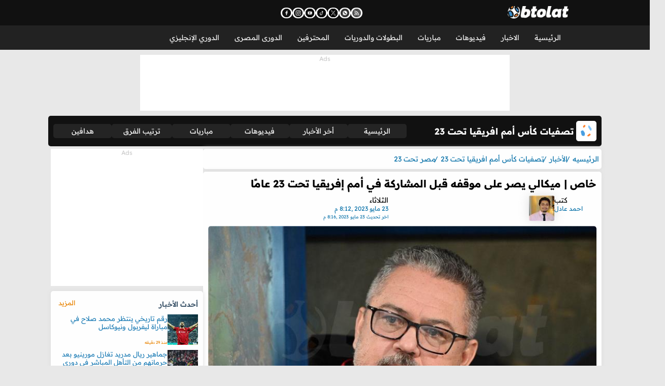

--- FILE ---
content_type: text/html; charset=utf-8
request_url: https://www.btolat.com/news/317033
body_size: 12762
content:

<!doctype html>
<html lang="ar" dir="rtl">
<head>
    <title>خاص | ميكالي يصر على موقفه قبل المشاركة في أمم إفريقيا تحت 23 عامًا - بطولات</title>
    <meta charset="UTF-8" />
    <meta name="viewport" content="width=device-width, initial-scale=1, shrink-to-fit=no">
    <meta name="x-starturl" content="www.btolat.com" />
    <meta name="Robots" content="index, follow" />
    <meta name="robots" content="max-image-preview:large">
    <meta name="description" content="تمسك البرازيلي ميكالي المدير الفني لمنتخب مصر الأولمبي، بإقامة وديات في القاهرة، قبل السفر للمغرب للمشاركة في بطولة كأس أمم أفريقيا تحت 23 عام." />
    <meta name="keywords" content="اخبار منتخب مصر,مدرب مصر,مدرب منتخب مصر,اتحاد الكرة,منتخب مصر,منتخب مصر الاوليمبي,المنتخب الاوليمبي,مصر,روجيرو ميكالي" />
    <meta name="generator" content="btolat.com" />
    <link rel="preconnect" href="https://img.btolat.com/" />

    <link rel="canonical" href="https://www.btolat.com/news/317033" />

    <link rel="amphtml" href="https://www.btolat.com/amp/news/317033" />
<meta itemprop="name" content="خاص | ميكالي يصر على موقفه قبل المشاركة في أمم إفريقيا تحت 23 عامًا - بطولات" />
<link rel="preload" as="image" href="https://img.btolat.com/2023/5/23/news/317033/large.jpg" fetchpriority="high"/>
<meta property="og:title" content="خاص | ميكالي يصر على موقفه قبل المشاركة في أمم إفريقيا تحت 23 عامًا" />
<meta property="og:description" content="تمسك البرازيلي ميكالي المدير الفني&amp;nbsp;لمنتخب مصر الأولمبي، بإقامة وديات في القاهرة، قبل السفر للمغرب للمشاركة في بطولة كأس أمم أفريقيا تحت 23 عامًا.
ويستعد منتخب مصر الأولمبي للمشاركة في بطولة أمم إفريقيا تحت 23 عامًا، والمقرر انطلاقها خلال يونيو المقبل، في المغرب.
طالع | خاص.. ميكالي يرفض" />
<meta property="og:image" content="https://img.btolat.com/2023/5/23/news/317033/large.jpg" />
<meta property="og:image:width" content="900" />
<meta property="og:image:height" content="420" />
<meta property="og:image:type" content="image/jpeg" />
<meta property="og:url" content="https://www.btolat.com/news/317033" />
<meta property="article:section" content="الأخبار" />
<meta property="article:tag" content="اخبار منتخب مصر" />
<meta property="article:tag" content="مدرب مصر" />
<meta property="article:tag" content="مدرب منتخب مصر" />
<meta property="article:tag" content="اتحاد الكرة" />
<meta property="article:tag" content="منتخب مصر" />
<meta property="article:tag" content="منتخب مصر الاوليمبي" />
<meta property="article:tag" content="المنتخب الاوليمبي" />
<meta property="article:tag" content="مصر" />
<meta property="article:tag" content="روجيرو ميكالي" />
<meta property="article:published_time" content="2023-05-23T20:12:50.000+03:00" />
<meta property="article:modified_time" content="2023-05-23T20:16:57.000+03:00" />
<meta property="og:updated_time" content="2023-05-23T20:16:57.000+03:00" />
<meta property="og:site_name" content="btolat.com" />
<meta property="og:locale" content="ar_EG" />
<meta property="og:type" content="article" />
<meta property="fb:app_id" content="483449268688052" />
<meta property="fb:pages" content="203570976336336" />

    
<link rel="preload" href="/assets2/fonts/btolat/btolat-arabic.woff2" as="font" type="font/woff2" crossorigin>
<link rel="preload" href="/assets2/fonts/btolat/btolat-latin.woff2" as="font" type="font/woff2" crossorigin>


<link rel="preconnect" href="https://pagead2.googlesyndication.com" crossorigin>
<link rel="preconnect" href="https://tpc.googlesyndication.com" crossorigin>

<link rel="dns-prefetch" href="//pagead2.googlesyndication.com">
<link rel="dns-prefetch" href="//tpc.googlesyndication.com">
<script src="/assets2/js/lazysizes.js"></script>











    <link href="/assets2/css/das.css?v=231335" rel="stylesheet" type="text/css" />
<link href="/assets2/fonts/btolat/font.css" rel="stylesheet" type="text/css" />
<link href="/assets2/css/style.css?v=231335" rel="stylesheet" type="text/css" />
<link href="/assets2/css/style.menu.css?v=231335" rel="stylesheet" type="text/css" />
<link href="/assets2/css/mob.css?v=231335" rel="stylesheet" type="text/css" />
<link href="/assets2/css/style.newsdetails.css?v=3" rel="stylesheet" type="text/css" />

    
        <link rel='dns-prefetch' href='https://img.btolat.com/'>
    <link rel='dns-prefetch' href='https://static.btolat.com/'>
    <meta http-equiv='x-dns-prefetch-control' content='on'>
    <meta name="AUTHOR" content="بطولات" />
    <meta name="COPYRIGHT" content="بطولات" />
    <meta name="application-name" content="بطولات" />
    <meta name="msapplication-starturl" content="https://www.btolat.com" />
    <meta name="theme-color" content="#23527c" />
    <meta name="msapplication-navbutton-color" content="#23527c" />
    <meta name="apple-mobile-web-app-capable" content="yes" />
    <meta name="mobile-web-app-capable" content="yes" />
    <meta name="apple-mobile-web-app-status-bar-style" content="black-translucent" />
    <meta name="rating" content="safe for kids" />
    <link rel="shortcut icon" href="https://static.btolat.com/images/favicon.ico" type="image/x-icon" />
    <link rel="apple-touch-icon" href="https://static.btolat.com/images/favicon.ico" />
    
    


    <!-- Google tag (gtag.js) -->
    <script async src="https://www.googletagmanager.com/gtag/js?id=G-NQQBVFKKP7"></script>
    <script>
        window.dataLayer = window.dataLayer || [];
        function gtag() { dataLayer.push(arguments); }
        gtag('js', new Date());
        gtag('config', 'G-NQQBVFKKP7');
    </script>
    <script>
        window.dataLayer = window.dataLayer || [];
        window.dataLayer.push({
            'gtm.start': new Date().getTime(),
            event: 'gtm.js'
        });
        window.addEventListener("load", function () {
            setTimeout(function () {
                var gtmScript = document.createElement("script");
                gtmScript.async = true;
                gtmScript.src = "https://www.googletagmanager.com/gtm.js?id=GTM-5QVXVGS";
                document.head.appendChild(gtmScript);
            }, 3000);
        });</script>
    <!-- End Google Tag Manager -->
<meta name="google-site-verification" content="GFssdWFzr3txUVPN24kmFzhf9Ulnrf8DkxHheABozTc" />






    
    
    



</head>
<body class="btov5">
    <noscript><iframe src="https://www.googletagmanager.com/ns.html?id=GTM-5QVXVGS" height="0" width="0" style="display:none;visibility:hidden"></iframe></noscript>
    
    

<header>
    
        <!-- Spical Header Menu Top - New -->
<div class="spicalHeaderTop " style="">


                    <div class="">
                        <script>
  window.googletag = window.googletag || {cmd: []};
  googletag.cmd.push(function() {
    googletag.defineSlot('/22986727561/btolat-special-header-desktop', [1, 1], 'div-gpt-ad-1707915623948-0').addService(googletag.pubads());
    googletag.pubads().enableSingleRequest();
    googletag.enableServices();
  });
</script>

<!-- /22986727561/btolat-special-header-desktop -->
<div id='div-gpt-ad-1707915623948-0'>
  <script>
    googletag.cmd.push(function() { googletag.display('div-gpt-ad-1707915623948-0'); });
  </script>
</div>
                    </div>
</div>

    <nav>
        <ul>
            <li><button aria-label="menu_toggle_button" id="menu_toggle_icon"><i></i></button></li>
            <li class="logo">
                <a href="/">
                    <img width="120" height="26" alt="بطولات" decoding="async"
                         src="/assets2/images/logo.webp"
                         srcset="/assets2/images/logo.webp 1x,
                             /assets2/images/logo-120x26.webp?v=2 1.5x,
                             /assets2/images/logo-180x41.webp?v=2 2x,
                             /assets2/images/logo-240x54.webp?v=2 3x"
                         sizes="(max-width: 140px) 100vw, 140px">
                </a>
            </li>
        </ul>
        


<ul class="social-icons" role="list" aria-label="روابط وسائل التواصل الاجتماعي">
    <li class="icon_btn ico" >
        <a href="https://www.facebook.com/BtolatOfficial/" rel="noopener noreferrer" 
           aria-label="تابعنا على فيسبوك - يفتح في نافذة جديدة" >
            <img src="/assets2/images/social-media-icons/fb.webp" alt="تابعنا على فيسبوك" width="17" height="17">
        </a>
    </li>

    <li class="icon_btn ico">
        <a href="https://www.instagram.com/btolat_official" rel="noopener noreferrer" 
            aria-label="تابعنا على إنستجرام - يفتح في نافذة جديدة">
        <img src="/assets2/images/social-media-icons/insta.webp" alt="تابعنا على إنستجرام"  width="17" height="17">
        </a>
    </li>
    <li class="icon_btn ico">
        <a href="https://www.youtube.com/user/BTOLATdotCOM" rel="noopener noreferrer" 
           aria-label="اشترك في قناتنا على يوتيوب - يفتح في نافذة جديدة">
        <img src="/assets2/images/social-media-icons/yt.webp" alt="اشترك في قناتنا على يوتيوب"  width="17" height="17"></a>
    </li>
    <li class="icon_btn ico">
        <a href="https://www.tiktok.com/@btolatofficial" rel="noopener noreferrer" 
            aria-label="تابعنا على تيك توك - يفتح في نافذة جديدة">
        <img src="/assets2/images/social-media-icons/tt.webp" alt="تابعنا على تيك توك"  width="17" height="17">
        </a>
    </li>
    <li class="icon_btn ico">
        <a href="https://twitter.com/Btolat/" rel="noopener noreferrer" 
            aria-label="تابعنا على X (تويتر) - يفتح في نافذة جديدة">
        <img src="/assets2/images/social-media-icons/x.webp" alt="تابعنا على X (تويتر)"  width="17" height="17">
        </a>
    </li>
    <li class="icon_btn ico">
        <a href="https://whatsapp.com/channel/0029Va5SfAY7j6g52NJb1T0K" rel="noopener noreferrer" 
           aria-label="انضم إلى قناتنا على واتساب - يفتح في نافذة جديدة">
            <img src="/assets2/images/social-media-icons/wa.webp" alt="انضم إلى قناتنا على واتساب"  width="17" height="17">
        </a>
    </li>
    <li class="icon_btn ico">
        <a href="https://www.btolat.com/rss"  rel="noopener noreferrer" 
           aria-label="اشترك في خدمة RSS - يفتح في نافذة جديدة">
        <img src="/assets2/images/social-media-icons/rss.webp"  alt="اشترك في خدمة RSS"  width="17" height="17">
        </a>
    </li>
</ul>

<ul class="setting">
    <li class="icon_btn search">
        <button aria-label="search_button"  id="searchButton">
            <svg xmlns="http://www.w3.org/2000/svg" xmlns:xlink="http://www.w3.org/1999/xlink" version="1.1" viewBox="0 0 512.009 512.009" xml:space="preserve">
            <g>
            <path d="M169.368,385.444l-85.172,85.216c-11.04,11.023-30.53,11.005-41.543,0l-1.34-1.331 c-5.511-5.511-8.547-12.877-8.547-20.767c0-7.881,3.035-15.256,8.555-20.767l85.208-85.216c6.399-6.399,6.39-16.773,0-23.172 s-16.773-6.399-23.172,0l-85.199,85.216C6.452,416.32,0,431.931,0,448.562c0,16.64,6.452,32.251,18.149,43.939l1.331,1.331 C31.595,505.947,47.507,512.009,63.42,512c15.922,0,31.834-6.053,43.948-18.176l85.172-85.225 c6.399-6.39,6.399-16.765-0.009-23.163C186.141,379.037,175.767,379.028,169.368,385.444z" />
            <g class="search-ball">
            <path d="M312.573,0.009c-109.96,0-199.409,89.45-199.409,199.401s89.45,199.401,199.409,199.401 c109.969,0,199.436-89.45,199.436-199.401S422.55,0.009,312.573,0.009z M312.573,366.035 c-91.881,0-166.643-74.753-166.643-166.634S220.682,32.766,312.573,32.766c91.899,0,166.67,74.753,166.67,166.634 S404.472,366.035,312.573,366.035z" />
            <polygon class="x" points="371.662,182.325 312.573,139.415 253.511,182.325 276.079,251.798 349.093,251.798" />
            <path class="x" d="M368.387,77.273l-6.78-11.324c-15.327-5.618-31.79-8.822-49.034-8.822c-17.226,0-33.689,3.204-48.998,8.822 l-6.816,11.324l55.814,21.885L368.387,77.273z" />
            <path class="x" d="M432.881,122.988l-12.567-4.162l-9.15,59.266l33.6,49.646l9.567-9.115c0.763-6.053,1.305-12.15,1.305-18.389 C455.645,171.746,447.24,145.282,432.881,122.988z" />
            <path class="x" d="M367.641,284.928l-34.86,48.776l11.91,5.822c33.378-7.659,62.213-26.997,82.164-53.471l-0.47-13.153L367.641,284.928z" />
            <path class="x" d="M198.77,272.893l-0.453,13.153c19.933,26.474,48.785,45.812,82.164,53.471l11.91-5.822l-34.869-48.776L198.77,272.893z" />
            <path class="x" d="M204.859,118.799l-12.576,4.198c-14.36,22.276-22.782,48.75-22.782,77.238c0,6.239,0.568,12.336,1.331,18.362 l9.549,9.123l33.6-49.664L204.859,118.799z" />
      </g>
    </g>
  </svg>
        </button>

        <div class="search-modal" id="searchModal">
            <div class="search-content">
                <input type="text" id="searchInput" placeholder="ابحث هنا...">
                <ul id="autocompleteResults"></ul>
                <button id="closeButton">إغلاق</button>
            </div>
        </div>
    </li>
        
    </ul>
    </nav>
    <menu>


<ul>
        <li>
            <a href="/">الرئيسية</a>
        </li>
        <li>
            <a href="/news">الاخبار</a>
                <sub>
                    <ul>

                            <li><a href="/league/news/1193/premier-league">الدوري المصري</a></li>
                            <li><a href="/league/news/1059/cup-of-nations">كأس الامم الافريقية</a></li>
                            <li><a href="/league/news/1513/caf-champions-league">دوري أبطال أفريقيا</a></li>
                            <li><a href="/league/news/1368/saudi-professional-league">الدوري السعودي</a></li>
                            <li><a href="/league/news/1005/champleague">دوري أبطال أوروبا</a></li>
                            <li><a href="/league/news/1204/premier-league">الدوري الإنجليزي</a></li>
                            <li><a href="/league/news/1399/primera">الدوري الاسباني</a></li>
                            <li><a href="/league/news/1007/europaleague">الدوري الاوروبي</a></li>
                            <li><a href="/league/news/1269/serie-a">الدوري الايطالي</a></li>
                            <li><a href="/league/news/1229/playoffs12">الدوري الالماني</a></li>
                            <li><a href="/league/news/1221/ligue-1">الدوري الفرنسي</a></li>
                            <li><a href="/league/news/1056/world-cup">كأس العالم</a></li>
                    </ul>
                    <ul>
                            <li><a href="/team/news/8878/egypt">منتخب مصر</a></li>
                            <li><a href="/team/news/8883/al-ahly">الأهلي</a></li>
                            <li><a href="/team/news/8959/zamalek">الزمالك</a></li>
                            <li><a href="/team/news/16110/real-madrid">ريال مدريد</a></li>
                            <li><a href="/team/news/15702/barcelona">برشلونة</a></li>
                            <li><a href="/team/news/9249/liverpool">ليفربول</a></li>
                            <li><a href="/team/news/9259/manchester-city">مانشستر سيتي</a></li>
                            <li><a href="/team/news/9260/manchester-united">مانشستر يونايتد</a></li>
                            <li><a href="/team/news/9002/arsenal">ارسنال</a></li>
                            <li><a href="/team/news/11922/juventus">يوفنتوس</a></li>
                            <li><a href="/team/news/23165/asyouty-sport">بيراميدز</a></li>
                            <li><a href="/team/news/10061/psg">باريس سان جيرمان</a></li>
                    </ul>
                </sub>
        </li>
        <li>
            <a href="/video">فيديوهات</a>
                <sub>
                    <ul>

                            <li><a href="/league/videos/1193/premier-league">الدوري المصري</a></li>
                            <li><a href="/league/videos/1059/cup-of-nations">كأس الامم الافريقية</a></li>
                            <li><a href="/league/videos/1513/caf-champions-league">دوري أبطال أفريقيا</a></li>
                            <li><a href="/league/videos/1368/saudi-professional-league">الدوري السعودي</a></li>
                            <li><a href="/league/videos/1005/champleague">دوري أبطال أوروبا</a></li>
                            <li><a href="/league/videos/1204/premier-league">الدوري الإنجليزي</a></li>
                            <li><a href="/league/videos/1399/primera">الدوري الاسباني</a></li>
                            <li><a href="/league/videos/1007/europaleague">الدوري الاوروبي</a></li>
                            <li><a href="/league/videos/1269/serie-a">الدوري الايطالي</a></li>
                            <li><a href="/league/videos/1229/playoffs12">الدوري الالماني</a></li>
                            <li><a href="/league/videos/1221/ligue-1">الدوري الفرنسي</a></li>
                            <li><a href="/league/videos/1056/world-cup">كأس العالم</a></li>
                    </ul>
                    <ul>
                            <li><a href="/team/videos/8878/egypt">منتخب مصر</a></li>
                            <li><a href="/team/videos/8883/al-ahly">الأهلي</a></li>
                            <li><a href="/team/videos/8959/zamalek">الزمالك</a></li>
                            <li><a href="/team/videos/16110/real-madrid">ريال مدريد</a></li>
                            <li><a href="/team/videos/15702/barcelona">برشلونة</a></li>
                            <li><a href="/team/videos/9249/liverpool">ليفربول</a></li>
                            <li><a href="/team/videos/9259/manchester-city">مانشستر سيتي</a></li>
                            <li><a href="/team/videos/9260/manchester-united">مانشستر يونايتد</a></li>
                            <li><a href="/team/videos/9002/arsenal">ارسنال</a></li>
                            <li><a href="/team/videos/11922/juventus">يوفنتوس</a></li>
                            <li><a href="/team/videos/23165/asyouty-sport">بيراميدز</a></li>
                            <li><a href="/team/videos/10061/psg">باريس سان جيرمان</a></li>
                    </ul>
                </sub>
        </li>
        <li>
            <a href="/matches-center">مباريات</a>
        </li>
        <li>
            <a href="/leagues">البطولات والدوريات</a>
                <sub>
                    <ul>

                            <li><a href="/league/1005/champleague">دوري أبطال أوروبا</a></li>
                            <li><a href="/league/1513/caf-champions-league">دوري أبطال أفريقيا</a></li>
                            <li><a href="/league/1193/premier-league">الدوري المصري</a></li>
                            <li><a href="/league/1368/saudi-professional-league">الدوري السعودي</a></li>
                            <li><a href="/league/1204/premier-league">الدوري الإنجليزي</a></li>
                            <li><a href="/league/1399/primera">الدوري الاسباني</a></li>
                            <li><a href="/league/1269/serie-a">الدوري الايطالي</a></li>
                            <li><a href="/league/1229/playoffs12">الدوري الالماني</a></li>
                            <li><a href="/league/1221/ligue-1">الدوري الفرنسي</a></li>
                            <li><a href="/league/1022/afc-champions-league">دوري ابطال اسيا</a></li>
                            <li><a href="/league/5198/arab-club-championship">البطولة العربية للأندية</a></li>
                            <li><a href="/league/1937/club-world-cup">كأس العالم للأندية</a></li>
                    </ul>
                    <ul>
                            <li><a href="/league/1056/world-cup">كأس العالم</a></li>
                            <li><a href="/league/1059/cup-of-nations">كأس الامم الافريقية</a></li>
                            <li><a href="/league/1001/euro">كأس امم اوروبا</a></li>
                            <li><a href="/league/1039/copa-america">كوبا امريكا</a></li>
                            <li><a href="/league/1515/asian-cup">كأس آسيا</a></li>
                            <li><a href="/league/1051/wc_qualification_europe">تصفيات اوروبا لكأس العالم</a></li>
                            <li><a href="/league/1049/wc_qualification_asia">تصفيات اسيا لكأس العالم</a></li>
                            <li><a href="/league/1054/wc_qualification_southamerica">تصفيات امريكا الجنوبية لكأس العالم</a></li>
                            <li><a href="/league/18854/arab-cup">كأس العرب</a></li>
                    </ul>
                </sub>
        </li>
        <li>
            <a href="/professionals">المحترفين</a>
        </li>
        <li>
            <a href="/league/1193/premier-league">الدورى المصرى</a>
                <sub>
                    <ul>

                            <li><a href="/league/news/1193/premier-league">أخر الأخبار</a></li>
                            <li><a href="/league/videos/1193/premier-league">فيديوهات</a></li>
                            <li><a href="/league/fixtures/1193/premier-league">مباريات</a></li>
                            <li><a href="/league/standings/1193/premier-league">ترتيب الفرق</a></li>
                            <li><a href="/league/topscores/1193/premier-league">هدافين</a></li>
                    </ul>
                    <ul>
                    </ul>
                </sub>
        </li>
        <li>
            <a href="/league/1204/premier-league">الدوري الإنجليزي</a>
                <sub>
                    <ul>

                            <li><a href="/league/news/1204/premier-league">أخر الأخبار</a></li>
                            <li><a href="/league/videos/1204/premier-league">فيديوهات</a></li>
                            <li><a href="/league/fixtures/1204/premier-league">مباريات</a></li>
                            <li><a href="/league/standings/1204/premier-league">ترتيب الفرق</a></li>
                            <li><a href="/league/topscores/1204/premier-league">هدافين</a></li>
                    </ul>
                    <ul>
                    </ul>
                </sub>
        </li>

    
</ul></menu>
</header>

<div class="container-fluid">
    <div class="specialHeader">
        
        <!-- Leader board - New -->
<div class="max leaderboard " style="">


                    <div class="">
                        <div class="da" data-da="Ads"></div>
<script>
  window.googletag = window.googletag || {cmd: []};
  googletag.cmd.push(function() {
    var leaderbdt = googletag.defineSlot('/22986727561/btolat-DT-leaderboard', [[728, 90], [970, 90]], 'div-gpt-ad-1707916116371-0').addService(googletag.pubads());
    googletag.pubads().enableSingleRequest();
    googletag.enableServices();
    
  });
</script>

<!-- /22986727561/btolat-DT-leaderboard -->
<div id='div-gpt-ad-1707916116371-0' style='min-width: 728px; min-height: 90px;'>
  <script>
    googletag.cmd.push(function() { googletag.display('div-gpt-ad-1707916116371-0'); });
  </script>
</div>
                    </div>
</div>

    </div>
</div>



<section class="das-fly-ads" das="" das-sticky-top="header" style="background-color: rgb(207, 248, 35); position: sticky; top: 224px;">
    
    <div class="das-takeover-right">
        
        <!-- Btolat-TakeOver-120x600-Right - New -->
<div class="right-x " style="">


                    <div class="">
                        <script>
  window.googletag = window.googletag || {cmd: []};
  googletag.cmd.push(function() {
    googletag.defineSlot('/22986727561/btolat-Takeover-right', [120, 601], 'div-gpt-ad-1707916584516-0').addService(googletag.pubads());
    googletag.pubads().enableSingleRequest();
    googletag.enableServices();
  });
</script>

<!-- /22986727561/btolat-Takeover-right -->
<div id='div-gpt-ad-1707916584516-0' style='min-width: 120px; min-height: 601px;'>
  <script>
    googletag.cmd.push(function() { googletag.display('div-gpt-ad-1707916584516-0'); });
  </script>
</div>
                    </div>
</div>

    </div>
    <div class="das-takeover-left">
        
        <!-- Btolat-TakeOver-120x600-Left - New -->
<div class="left-x " style="">


                    <div class="">
                        <script>
  window.googletag = window.googletag || {cmd: []};
  googletag.cmd.push(function() {
    googletag.defineSlot('/22986727561/btolat-Takeover-left', [120, 600], 'div-gpt-ad-1707916500726-0').addService(googletag.pubads());
    googletag.pubads().enableSingleRequest();
    googletag.enableServices();
  });
</script>

<!-- /22986727561/btolat-Takeover-left x -->
<div id='div-gpt-ad-1707916500726-0' style='min-width: 120px; min-height: 600px;'>
  <script>
    googletag.cmd.push(function() { googletag.display('div-gpt-ad-1707916500726-0'); });
  </script>
</div>
                    </div>
</div>

    </div>
</section>


    
    

    <div class="leagueMenu">
        <div class="leagueTitle">
            <img src="https://img.btolat.com/noimg.png" alt="تصفيات كأس أمم افريقيا تحت 23">
            <h3>تصفيات كأس أمم افريقيا تحت 23</h3>
        </div>
        <a href="/league/1722/africa-cup-of-nations-qualifiers-u23" class="col">الرئيسية</a>
        <a href="/league/news/1722/africa-cup-of-nations-qualifiers-u23" class="col">أخر الأخبار</a>
        <a href="/league/videos/1722/africa-cup-of-nations-qualifiers-u23" class="col"> فيديوهات</a>
        <a href="/league/fixtures/1722/africa-cup-of-nations-qualifiers-u23" class="col">مباريات</a>
            <a href="/league/standings/1722/africa-cup-of-nations-qualifiers-u23" class="col">ترتيب الفرق</a>
            <a href="/league/topscores/1722/africa-cup-of-nations-qualifiers-u23" class="col">هدافين</a>
    </div>



<main>
    




    <script type="application/ld+json">{
  "@context": "https://schema.org",
  "@type": "Article",
  "Name": "خاص | ميكالي يصر على موقفه قبل المشاركة في أمم إفريقيا تحت 23 عامًا",
  "Author": {
    "@type": "Person",
    "Name": "احمد عادل",
    "Url": ""
  },
  "Url": "https://www.btolat.com/news/317033",
  "Publisher": {
    "@type": "Organization",
    "Name": "بطولات",
    "Logo": {
      "@type": "ImageObject",
      "Url": "https://static.btolat.com/images/logo.png"
    }
  },
  "datePublished": "2023-05-23T20:12:50.000+03:00",
  "dateModified": "2023-05-23T20:16:57.000+03:00",
  "inLanguage": "ar",
  "thumbnailUrl": "https://img.btolat.com/2023/5/23/news/317033/large.jpg",
  "Headline": "خاص | ميكالي يصر على موقفه قبل المشاركة في أمم إفريقيا تحت 23 عامًا",
  "PrintSection": "رياضة",
  "Description": "تمسك البرازيلي ميكالي المدير الفني لمنتخب مصر الأولمبي، بإقامة وديات في القاهرة، قبل السفر للمغرب للمشاركة في بطولة كأس أمم أفريقيا تحت 23 عام.",
  "Image": {
    "@type": "ImageObject",
    "Width": 750,
    "Height": 400,
    "Url": "https://img.btolat.com/2023/5/23/news/317033/large.jpg"
  },
  "mainEntityOfPage": "https://www.btolat.com/news/317033"
}</script>
    <script id="cognativex-metadata" type="text/cognativex">{
  "type": "article",
  "postid": "317033",
  "title": "خاص | ميكالي يصر على موقفه قبل المشاركة في أمم إفريقيا تحت 23 عامًا",
  "url": "https://www.btolat.com/news/317033",
  "keywords": "اخبار منتخب مصر,مدرب مصر,مدرب منتخب مصر,اتحاد الكرة,منتخب مصر,منتخب مصر الاوليمبي,المنتخب الاوليمبي,مصر,روجيرو ميكالي",
  "thumbnail": "https://img.btolat.com/2023/5/23/news/317033/large.jpg",
  "lang": "ar",
  "published_time": "2023-05-23T20:12:50.000+03:00",
  "last_updated": "2023-05-23T20:16:57.000+03:00",
  "description": "تمسك البرازيلي ميكالي المدير الفني&nbsp;لمنتخب مصر الأولمبي، بإقامة وديات في القاهرة، قبل",
  "author": "احمد عادل",
  "classes": [
    {
      "key": "class1",
      "mapping": "section",
      "value": "الأخبار"
    },
    {
      "key": "class2",
      "mapping": "league",
      "value": "تصفيات كأس أمم افريقيا تحت 23"
    },
    {
      "key": "class3",
      "mapping": "team",
      "value": "مصر تحت 23"
    },
    {
      "key": "class4",
      "mapping": "tags",
      "value": "اخبار منتخب مصر,مدرب مصر,مدرب منتخب مصر,اتحاد الكرة,منتخب مصر,منتخب مصر الاوليمبي,المنتخب الاوليمبي,مصر,روجيرو ميكالي"
    }
  ]
}</script>



<section>
    
    <ol itemscope itemtype="http://schema.org/BreadcrumbList" class="breadcrumb card">
        <li itemprop="itemListElement" itemscope="" itemtype="http://schema.org/ListItem">
            <a href="/" itemprop="item"><span itemprop="name">الرئيسيه</span></a><meta itemprop="position" content="1">
        </li>

                <li itemprop="itemListElement" itemscope itemtype="http://schema.org/ListItem">
                    <a href="/news" itemprop="item"><span itemprop="name">الأخبار</span></a>
                    <meta itemprop="position" content="1" />
                </li>
                <li itemprop="itemListElement" itemscope itemtype="http://schema.org/ListItem">
                    <a href="/league/1722/africa-cup-of-nations-qualifiers-u23" itemprop="item"><span itemprop="name">تصفيات كأس أمم افريقيا تحت 23</span></a>
                    <meta itemprop="position" content="2" />
                </li>
                <li itemprop="itemListElement" itemscope itemtype="http://schema.org/ListItem">
                    <a href="/team/20545/egypt-u23" itemprop="item"><span itemprop="name">مصر تحت 23</span></a>
                    <meta itemprop="position" content="3" />
                </li>
    </ol>


    <article class="card" itemscope itemtype="https://schema.org/NewsArticle">
        <h1 itemprop="headline">خاص | ميكالي يصر على موقفه قبل المشاركة في أمم إفريقيا تحت 23 عامًا </h1>
        <div class="author">
            <div class="author-data" itemprop="author" itemscope itemtype="https://schema.org/Person">
                <a itemprop="url"
                   href="/author/news/10/احمد-عادل" title="احمد عادل">
                    <div class="author-name">
                        <span>كتب</span>
                        <span class="name" itemprop="name">احمد عادل</span>
                    </div>
                    <img class="author-image lazy" src="https://img.btolat.com/writers/sm/10.png" alt="احمد عادل" />
                </a>
            </div>

            <div class="published-date">
                <span class="day">الثلاثاء </span>
                <span class="date" itemprop="datePublished" content="2023-05-23T20:12:50.000+03:00">
                     23 مايو 2023 ,8:12  م 
                </span>
                <span class="modified">
                    اخر تحديث
                    <span itemprop="dateModified" content="2023-05-23T20:16:57.000+03:00">
                         23 مايو 2023 ,8:16  م 
                    </span>
                </span>
            </div>
        </div>

        <div class="article-image-box sponsored">
            <div id="topAdStrip" class="article-image-top">
                
        <!-- News Page AdStrip Before Image - New -->
<div class="topAdStrip " style="">


                    <div class="">
                        <script>
     googletag.cmd.push(function () {

         googletag.defineSlot('/22986727561/btolat-sponsor-strip-desktop', [1, 1], 'div-gpt-ad-1707919674131-0').setCollapseEmptyDiv(true, true).addService(googletag.pubads());
         googletag.pubads().addEventListener('slotRenderEnded', function (event) {
             if (event.slot.getAdUnitPath() == '/22986727561/btolat-sponsor-strip-desktop') {
                 if (!event.isEmpty) {
                     document.getElementById("topAdStrip").style.display = "block";
                 };
             };
         });
         googletag.pubads().enableSingleRequest();
         googletag.pubads().collapseEmptyDivs();
         googletag.enableServices();
     });
 </script>
 <div id="div-gpt-ad-1707919674131-0">
     <script>
         googletag.cmd.push(function () { googletag.display('div-gpt-ad-1707919674131-0'); });
     </script>
 </div>
                    </div>
</div>

            </div>

            <div class="article-image">
                <picture>
                    <source media="(max-width: 480px)" srcset="https://img.btolat.com/2023/5/23/news/317033/large.jpg">
                    <source media="(max-width: 1024px)" srcset="https://img.btolat.com/2023/5/23/news/317033/large.jpg">
                    <img alt="روجيرو ميكالي مدرب منتخب مصر الأولمبي" src="https://img.btolat.com/2023/5/23/news/317033/large.jpg"
                         class="image responsive-image"
                         fetchpriority="high" decoding="async" loading="eager">
                </picture>
            </div>
            <div id="bottomAdStrip" class="article-image-bottom">
                
        <!-- News Page AdStrip After Image - New -->
<div class="topAdStrip " style="">


                    <div class="">
                        <script>
googletag.cmd.push(function () {

    googletag.defineSlot('/22986727561/btolat-sponsor-strip-desktop', [1, 1], 'div-gpt-ad-1707919674130-0').setCollapseEmptyDiv(true, true).addService(googletag.pubads());
googletag.pubads().addEventListener('slotRenderEnded', function (event) {
                                if (event.slot.getAdUnitPath() == '/22986727561/btolat-sponsor-strip-desktop') {
                                    if (!event.isEmpty) {
                                        document.getElementById("bottomAdStrip").style.display = "block";
                                    };
                                };
                            });
googletag.pubads().enableSingleRequest();
googletag.enableServices();
                        });
                    </script>
                    <div id='div-gpt-ad-1707919674130-0'>
                        <script>
                            googletag.cmd.push(function () { googletag.display('div-gpt-ad-1707919674130-0'); });
                        </script>
                    </div>
                    </div>
</div>

            </div>
        </div>

        <div class="article-body">


            <div class="article-content">

                <p>تمسك البرازيلي ميكالي المدير الفني <a href="https://www.btolat.com/team/news/20545/egypt-u23">لمنتخب مصر الأولمبي</a>، بإقامة وديات في القاهرة، قبل السفر للمغرب للمشاركة في بطولة كأس أمم أفريقيا تحت 23 عامًا.
                
        <!-- Newspage In Article After Paragraph 1 - New -->
<div class="box " style="">


                    <div class="">
                        
                    </div>
</div>


                
<p>ويستعد منتخب مصر الأولمبي للمشاركة في بطولة أمم إفريقيا تحت 23 عامًا، والمقرر انطلاقها خلال يونيو المقبل، في المغرب.
                
        <!-- News Page In Article After Paragraph 2 -->
<div class=" " style="">


                    <div class="">
                        <script>
 setTimeout(function () {   var s, r = false;
    s = document.createElement('script');
    s.src = "https://cdn.ideanetwork.site/js/AdScript/Btolat/Init.js?" + new Date().toJSON().slice(0, 13);
    document.getElementsByTagName('body')[0].appendChild(s);
console.log("ideanetwork adscript");

}, 3000); // 5000 = 5 
</script>
                    </div>
</div>


                
<p>طالع | <a href="https://www.btolat.com/news/316937">خاص.. ميكالي يرفض مواجهة منتخبات أوروبية أو لاتينية قبل أمم إفريقيا تحت 23 عامًا</a>
                


                
<p>وعلم "بطولات" أنه كان هناك اقتراح بالسفر للمغرب مبكرًا وإقامة الوديات هناك، في ظل صعوبة توفير وديات أمام منتخبات أفريقية متأهلة للبطولة في مصر.

                
<p>ويسعى اتحاد الكرة لحسم وديات للمنتخب في مصر قبل السفر للمغرب للمشاركة في البطولة الأفريقية من 24 يونيو وحتى 8 يوليو.

                


            </div>




        </div>

        
        <!-- News Page Under Article -->
<div class="box " style="">


                    <div class="">
                        
                    </div>
</div>


            <div class="atags">
                <ul>
                        <li><a href="/tags/29">اخبار منتخب مصر</a></li>
                        <li><a href="/tags/726">مدرب مصر</a></li>
                        <li><a href="/tags/727">مدرب منتخب مصر</a></li>
                        <li><a href="/tags/1800">اتحاد الكرة</a></li>
                        <li><a href="/tags/1862">منتخب مصر</a></li>
                        <li><a href="/tags/2321">منتخب مصر الاوليمبي</a></li>
                        <li><a href="/tags/2547">المنتخب الاوليمبي</a></li>
                        <li><a href="/tags/2763">مصر</a></li>
                        <li><a href="/tags/21617">روجيرو ميكالي</a></li>
                </ul>
            </div>

    </article>

    <div class="card social-card">
        <div class="social-share">
            <a target="_blank"
               href="https://www.facebook.com/sharer/sharer.php?u=https://www.btolat.com/news/317033"
               class="sbtn bg-facebook"
               aria-label="Share on Facebook">
                <i class="fab fa-facebook-f font-14" aria-hidden="true"></i>
            </a>
             
            <a target="_blank"
               href="https://twitter.com/share?text=https://www.btolat.com/news/317033"
               class="sbtn bg-x-twitter"
               aria-label="Share on X (Twitter)">
                <i class="fab fa-x-twitter font-14" aria-hidden="true"></i>
            </a>

            <a target="_blank"
               href="whatsapp://send?text=https://www.btolat.com/news/317033"
               class="sbtn bg-whatsapp"
               aria-label="Share on WhatsApp">
                <i class="fab fa-whatsapp font-14" aria-hidden="true"></i>
            </a>

            <a target="_blank"
               href="https://t.me/share/url?url=https://www.btolat.com/news/317033"
               class="sbtn bg-telegram"
               aria-label="Share on Telegram">
                <i class="fab fa-telegram font-14" aria-hidden="true"></i>
            </a>

            <a target="_blank" href="/cdn-cgi/l/email-protection#447b262b203d792c303034377e6b6b3333336a26302b2825306a272b296b2a2133376b777573747777" class="sbtn bg-blue-dark" aria-label="Share via Email">
                <i class="fa fa-envelope font-14" aria-hidden="true"></i>
            </a>
        </div>
    </div>

    

    <div class="box postSq bg-white"></div>

    

    <script data-cfasync="false" src="/cdn-cgi/scripts/5c5dd728/cloudflare-static/email-decode.min.js"></script><script src="/assets2/js/ajaxloader.js?v=2"></script>
    <div id="relatednews" class="widget card"></div>
    <script>
            loadContent('/api/data/getrelatednews/317033', { leagueId: 1722, }, 'relatednews', {
                showLoader: true,
                showOnScroll: true,
                scrollThreshold: 200,
            });
    </script>

    

</section>


<script async src="https://platform.twitter.com/widgets.js" charset="utf-8"></script>

    <aside class="sticky-scroll" style="top: 105px;">
        

        <!-- Left Side Column - New -->
<div class="assideda " style="">


                    <div class="">
                        <div class="da" data-da="Ads"></div>
<script>
  window.googletag = window.googletag || {cmd: []};
  googletag.cmd.push(function() {
 var dtleftbin1=   googletag.defineSlot('/22986727561/btolat-DT-inner1', [300, 250], 'div-gpt-ad-1707916775114-0').addService(googletag.pubads());
    googletag.pubads().enableSingleRequest();
    googletag.enableServices();


      
  });
</script>

<!-- /22986727561/btolat-DT-inner1 -->
<div id='div-gpt-ad-1707916775114-0' style='width: 300px; height: 250px;'>
  <script>
    googletag.cmd.push(function() { googletag.display('div-gpt-ad-1707916775114-0'); });
  </script>
</div>
                    </div>
</div>

        

        

        
    <div class="card">
    <div class="widget">
        <div class="h3">أحدث الأخبار <a href="/news" class="more">المزيد</a></div>
            <a href="/news/391960">
                <img alt="رقم تاريخي ينتظر محمد صلاح في مباراة ليفربول ونيوكاسل"
                     src="https://static.btolat.com/images/preload.gif"
                     data-src="https://img.btolat.com/2026/1/30/news/391960/small.jpg" class="lazyload">
                <div class="news">
                    <p>رقم تاريخي ينتظر محمد صلاح في مباراة ليفربول ونيوكاسل</p>
                    <span class="time">منذ 29 دقيقه </span>
                </div>
            </a>
            <a href="/news/391959">
                <img alt="جماهير ريال مدريد تغازل مورينيو بعد حرمانهم من التأهل المباشر في دوري أبطال أوروبا"
                     src="https://static.btolat.com/images/preload.gif"
                     data-src="https://img.btolat.com/2026/1/30/news/391959/small.jpg?v=3" class="lazyload">
                <div class="news">
                    <p>جماهير ريال مدريد تغازل مورينيو بعد حرمانهم من التأهل المباشر في دوري أبطال أوروبا</p>
                    <span class="time">منذ 47 دقيقه </span>
                </div>
            </a>
            <a href="/news/391958">
                <img alt="برشلونة يعلن تجديد عقد لاعبه حتى 2031"
                     src="https://static.btolat.com/images/preload.gif"
                     data-src="https://img.btolat.com/2026/1/30/news/391958/small.jpg" class="lazyload">
                <div class="news">
                    <p>برشلونة يعلن تجديد عقد لاعبه حتى 2031</p>
                    <span class="time">منذ 57 دقيقه </span>
                </div>
            </a>
            <a href="/news/391957">
                <img alt="كيث واينس: الدوري السعودي سيكسر سياسته المعلنة من أجل محمد صلاح"
                     src="https://static.btolat.com/images/preload.gif"
                     data-src="https://img.btolat.com/2026/1/30/news/391957/small.jpg" class="lazyload">
                <div class="news">
                    <p>كيث واينس: الدوري السعودي سيكسر سياسته المعلنة من أجل محمد صلاح</p>
                    <span class="time">منذ 2 ساعة </span>
                </div>
            </a>
            <a href="/news/391956">
                <img alt="صور| حمزة عبد الكريم يوقع على عقود انضمامه إلى برشلونة.. موعد الخضوع للكشف الطبي"
                     src="https://static.btolat.com/images/preload.gif"
                     data-src="https://img.btolat.com/2026/1/30/news/391956/small.jpg" class="lazyload">
                <div class="news">
                    <p>صور| حمزة عبد الكريم يوقع على عقود انضمامه إلى برشلونة.. موعد الخضوع للكشف الطبي</p>
                    <span class="time">منذ 2 ساعة </span>
                </div>
            </a>
            <a href="/news/391955">
                <img alt="مران الزمالك | عودة بنتايج وتدريبات استشفائية استعدادًا لمواجهة المصري في الكونفدرالية"
                     src="https://static.btolat.com/images/preload.gif"
                     data-src="https://img.btolat.com/2026/1/30/news/391955/small.jpg" class="lazyload">
                <div class="news">
                    <p>مران الزمالك | عودة بنتايج وتدريبات استشفائية استعدادًا لمواجهة المصري في الكونفدرالية</p>
                    <span class="time">منذ 2 ساعة </span>
                </div>
            </a>
        <a href="/news" class="more">المزيد</a>
    </div>
</div>

    
    <div class="card">
    <div class="widget">
        <div class=".h3">الاكثر مشاهدة</div>
        <ol>
                <li>
                    <a href="/news/391842">ماك أليستر بعد سداسية ليفربول أمام قره باج: لقطتي مع محمد صلاح أغضبتني</a>
                </li>
                <li>
                    <a href="/news/391819">منافس ريال مدريد في ملحق دور الـ16 من دوري أبطال أوروبا</a>
                </li>
                <li>
                    <a href="/news/391817">منافس برشلونة في دور الـ16 من دوري أبطال أوروبا</a>
                </li>
                <li>
                    <a href="/news/391818">الفرق المتأهلة مباشرة إلى دور الـ16 من دوري أبطال أوروبا</a>
                </li>
                <li>
                    <a href="/news/391823">الأعلى.. تقييم محمد صلاح في مباراة ليفربول وقره باج بدوري أبطال أوروبا</a>
                </li>
                <li>
                    <a href="/news/391887">موعد مباراة مصر القادمة في نهائي كأس أمم إفريقيا لكرة اليد بعد الفوز على الرأس الأخضر</a>
                </li>
        </ol>
    </div>
</div>



    </aside>
</main>




<footer>
    <section>
        <div class="copy">
            كافة الحقوق محفوظة لموقع <a href="https://btolat.com">بطولات</a>
        </div>
        <div class="footer-links">
            <ul>
                <li><a href="/contactus" title="اتصل بنا">اتصل بنا</a></li>
                <li><a href="/home/dmca" title="DMCA">DMCA</a></li>
                <li><a href="/home/PrivacyPolicy" title="سياسة الخصوصية">سياسة الخصوصية</a></li>
            </ul>
        </div>
        <div class="powered-by">
            يتم إدارته وتطويره بواسطة <a href="https://www.content-ventures.com">
                <img src="/assets2/images/logo-cv.webp" title="Content Ventures" alt="Content Ventures" width="80" height="16" />
            </a>
        </div>
    </section>
</footer>

    
    <script src="/assets2/js/app.js?v=231335" type="text/javascript"></script>
<script src="/assets2/js/das.js?v=231335" type="text/javascript"></script>

    

    
<div id="gpt-passback"></div>
<script>
        function loadAd() {
            const script = document.createElement('script');
            script.async = true;
            script.src = 'https://securepubads.g.doubleclick.net/tag/js/gpt.js';
            script.crossOrigin = 'anonymous';
            document.head.appendChild(script);

            script.onload = function () {
                window.googletag = window.googletag || { cmd: [] };
                googletag.cmd.push(function () {
                    googletag.defineSlot('/22892919920/BtolatFooter2023', [1, 1], 'gpt-passback').addService(googletag.pubads());
                    googletag.enableServices();
                    googletag.display('gpt-passback');
                });
            };
        }
        setTimeout(loadAd, 3000);
</script>



    

    <!-- Rewarded Ad -->
    <style>
        #rewardModal {
            display: none;
            position: fixed;
            inset: 0;
            background: rgba(0,0,0,0.5);
            z-index: 9999;
        }

            #rewardModal .modal-content {
                position: absolute;
                top: 50%;
                left: 50%;
                transform: translate(-50%, -50%);
                background: #fff;
                padding: 25px;
                border-radius: 10px;
                text-align: center;
            }

        body.modal-open {
            overflow: hidden;
            height: 100vh;
        }
    </style>

    <div id="rewardModal">
        <div class="modal-content"></div>
    </div>

    <script>
        window.addEventListener('load', () => {
            console.log("[Rewarded Ad] Starting immediately...");

            // GPT
            const script = document.createElement('script');
            script.src = "https://securepubads.g.doubleclick.net/tag/js/gpt.js";
            script.async = true;
            document.head.appendChild(script);

            script.onload = () => {
                window.googletag = window.googletag || { cmd: [] };

                googletag.cmd.push(() => {
                    const slot = googletag.defineOutOfPageSlot(
                        '/22986727561/btolat-rewarded',
                        googletag.enums.OutOfPageFormat.REWARDED
                    );
                    if (!slot) return console.warn("[Rewarded Ad] Slot not defined");

                    slot.addService(googletag.pubads());
                    googletag.enableServices();

                    const modal = document.getElementById('rewardModal');
                    const openModal = () => {
                        console.log('rewarded===>', 'Slot Ready!');
                        modal.style.display = 'block';
                        document.body.classList.add('modal-open');
                    };
                    const closeModal = () => {
                        modal.style.display = 'none';
                        document.body.classList.remove('modal-open');
                    };

                    googletag.pubads().addEventListener('rewardedSlotReady', (evt) => {
                        openModal();
                        evt.makeRewardedVisible();
                    });

                    googletag.pubads().addEventListener('rewardedSlotClosed', () => {
                        closeModal();
                    });

                    googletag.display(slot);
                });
            };
        });
    </script>
        <script>dataLayer.push({ 'event': 'desktop_view' });</script>
<script>
    window.googletag = window.googletag || { cmd: [] };
    googletag.cmd.push(function () {

        googletag.defineSlot('/168615412/Btolat-DT-Footer', [[570, 570], [950, 610]], 'div-gpt-ad-1580833308547-0').addService(googletag.pubads().addEventListener('slotRenderEnded', function (event) {
            if (event.slot.getAdUnitPath() == '/168615412/Btolat-DT-Footer') {
                if (!event.isEmpty) {
                    console.log("DTFooterisEmpty", event.isEmpty);
                    if (document.getElementById("footerAdNew") && document.getElementById("div-gpt-ad-1580833308547-0").style.display != "none") {
                        document.getElementById("footerAdNew").style.display = "block";
                    }

                }
            }
        }));

        googletag.pubads().enableSingleRequest();
        googletag.enableServices();
    });
</script>
<div id="footerAdNew" style="display: none;">
    <div id="btolatFooter_dt" class="big">
        <style>
            #footerAdNew {
                display: none;
            }

            #btolatFooter_dt {
                position: fixed;
                z-index: 99999;
                bottom: 0;
                width: 950px;
                left: 50%;
                transform: translateX(-50%);
            }


                #btolatFooter_dt #popupAdColseBtn_dt {
                    background: #a10;
                    width: 40px;
                    height: 40px;
                    padding: 8px;
                    text-align: center;
                    cursor: pointer;
                    position: absolute;
                    top: 60px;
                    right: 0;
                    z-index: 99999;
                    border-radius: 50%;
                    display: none;
                }

                #btolatFooter_dt iframe {
                    width: 100%;
                    height: 100%;
                    position: absolute;
                    left: 0;
                    right: 0;
                    bottom: -5px;
                }

                #btolatFooter_dt:after {
                    content: "";
                    position: absolute;
                    top: 0;
                    left: 0;
                    right: 0;
                    bottom: 0;
                    background: rgba(0, 0, 0, 0.35);
                    z-index: -1;
                    filter: blur(100px);
                    -webkit-filter: blur(100px);
                }

                #btolatFooter_dt.big {
                    backdrop-filter: blur(5px);
                }

                    #btolatFooter_dt.big:before {
                        content: "";
                        background-color: transparent;
                        /* background-image: linear-gradient(90deg, #15a1d2, #a70da3);*/
                        position: absolute;
                        top: 0;
                        right: 0;
                        bottom: 0;
                        left: 0;
                        z-index: -1;
                        -webkit-mask-image: -webkit-gradient(linear, left 0, left 50%, from(rgba(0,0,0,0)), to(rgba(0,0,0,1)));
                    }

            /*#btolatFooter_dt.big:after {
                      content: "";
                      top: 0;
                      right: 0;
                      bottom: 0;
                      left: 0;
                      background-color: transparent;
                      filter: blur(0);
                      -webkit-filter: blur(0) z-index: 1;
                      border-right: 2px solid #ff0050;
                      border-left: 2px solid #00ecff;
                      -webkit-mask-image: -webkit-gradient(linear, left 0, left 100%, from(rgba(0,0,0,0)), to(rgba(0,0,0,1)));
                  }*/
        </style>
        <div id="popupAdColseBtn_dt" onclick="this.parentElement.remove();"><img src="[data-uri]"></div>
        <div id='div-gpt-ad-1580833308547-0' style='width: 570px; height: 570px;'>
            <script>
                googletag.cmd.push(function () { googletag.display('div-gpt-ad-1580833308547-0'); });
            </script>
        </div>
    </div>
</div>
<script>
    setTimeout(function () {
        document.getElementById("popupAdColseBtn_dt") ? document.getElementById("popupAdColseBtn_dt").style.display = "block" : null;
    }, 5000);
</script>
<link href="/assets/jsdfpads/site.ads.footer-popup-dt.css?v=6" rel="stylesheet" />
<script>
    googletag.cmd.push(function () {
        //var targetSlot = "/168615412/Btolat-DT-Pop-Up";
        var targetSlot = "/22986727561/Btolat-DT-Pop-Up";
        googletag.defineSlot(targetSlot, [780, 400], 'div-gpt-ad-1549915654427-0').setCollapseEmptyDiv(true, true).addService(googletag.pubads());
        googletag.pubads().addEventListener('slotRenderEnded', function (event) {
            if (event.slot.getAdUnitPath() == targetSlot) {
                if (!event.isEmpty) {
                    document.getElementById("popupAd").style.display = "block";
                } else {
                    //popAdVid("div-bto-ad-32");
                };
            };
        });
        googletag.pubads().enableSingleRequest();
        googletag.enableServices();
    });
</script>

<div id="popupAd" class="popup-dt">
    <div id="popupAdColseCounter"></div>
    <div id="popupAdColseBtn" onclick="this.parentElement.remove();"> <img style="" src="[data-uri]"> </div>
    <div id='div-gpt-ad-1549915654427-0'>
        <script>googletag.cmd.push(function () { googletag.display('div-gpt-ad-1549915654427-0'); });</script>
    </div>
    
    <div id="div-bto-ad-32" class="btooutstreamv4" style="background:#000000;"></div>
</div>
<script src="/assets/jsdfpads/site.ads.footer-popup-dt.js"></script>    <div id="div-gpt-ad-1762863831894-0"></div>
    <script>
        window.googletag = window.googletag || { cmd: [] };
        googletag.cmd.push(function () {
            const slot = googletag.defineSlot('/168615412/BtolatTestX2', [1, 1], 'div-gpt-ad-1762863831894-0').addService(googletag.pubads());
            googletag.pubads().addEventListener('slotRenderEnded', function (event) {
                if (event.slot === slot && event.isEmpty) {
                    //dataLayer.push({ 'event': 'BtolatTestX2_slotEmpty' });
                }
            });
            googletag.enableServices();
            googletag.display('div-gpt-ad-1762863831894-0');
        });
    </script>



</body>
</html>



--- FILE ---
content_type: application/javascript
request_url: https://www.btolat.com/assets/jsdfpads/site.ads.footer-popup-dt.js
body_size: 641
content:
function popAdVid(did) {
    //var did = "div-bto-ad-32";
    console.log(' %c pop video adv ', 'background: blue; color: #fff', "outstream init");

    const settings = {
        licenseKey: 'Kl8lMDc9ejJ5ZWk/cm9tNWRhc2lzMzBkYjBBJV8q',
        iframeMode: true,
        autoHeightMode: true,
        //width: 300,height:250,
        autoplay: true,
        adOutStreamMutedAutoplay: true,
        ads: true,
        adTagUrl: 'https://pubads.g.doubleclick.net/gampad/ads?iu=%2F21952429235%2C22847441772%2Fbtolat_preroll&description_url=https%3A%2F%2Fwww.btolat.com%2F&tfcd=0&npa=0&sz=300x250%7C400x300%7C640x360&min_ad_duration=15000&max_ad_duration=120000&gdfp_req=1&output=vast&unviewed_position_start=1&env=vp&impl=s&correlator=',
        adTagWaterfall: [
            'https://pubads.g.doubleclick.net/gampad/ads?iu=%2F21715635079%2Fcventure2023%2Fbtolat_preroll&description_url=https%3A%2F%2Fbtolat.com%2F&tfcd=0&npa=0&sz=400x300%7C640x480&gdfp_req=1&output=vast&unviewed_position_start=1&vpos=preroll&pod=1&ppos=1&env=vp&impl=s&vid=short_onecue&max_ad_duration=120000&ad_type=video&correlator='
        ],
        adOutStream: true,
        hideFullscreen: true,
        skin: 'outstream'

    };
    const rmp = new RadiantMP(did);


    rmp.init(settings);
    var rmpContainer = document.getElementById(did);

    rmpContainer.addEventListener('aderror', () => {
        console.log(' %c aderror ', 'background: blue; color: #fff', "creative adskipped");
        //document.getElementById("popupAd").remove();
    });

    rmpContainer.addEventListener('adloaded', function (e) {
        console.log(' %c adloaded ', 'background: blue; color: #fff', "creative loaded");
        setTimeout(function () { document.getElementById("popupAd").style.display = "block"; }, 0);
    });
    rmpContainer.addEventListener('adskipped', function (e) {
        console.log(' %c adskipped ', 'background: blue; color: #fff', "creative adskipped");
        document.getElementById("popupAd").remove();
    });
    rmpContainer.addEventListener('adpodcompleted', function (e) {
        console.log(' %c adpodcompleted ', 'background: blue; color: #fff', "creative adpodcompleted");
        document.getElementById("popupAd").remove();
    });
    rmpContainer.addEventListener('adcomplete', function (e) {
        console.log(' %c adcomplete ', 'background: blue; color: #fff', "creative adcomplete");
        document.getElementById("popupAd").remove();
    });

    var popupAdColseCounterBtn = document.getElementById("popupAdColseCounter");
    popupAdColseCounterBtn.style.display = "block";
    var counter = 7;
    popupAdColseCounterBtn.innerHTML = counter;
    var x = setInterval(function () {
        popupAdColseCounterBtn.innerHTML = counter;
        if (counter <= 0) {
            clearInterval(x);
            popupAdColseCounterBtn.remove();
        }
        counter = counter - 1;
    }, 1000);

}


--- FILE ---
content_type: application/javascript; charset=utf-8
request_url: https://fundingchoicesmessages.google.com/f/AGSKWxWU8NmYz5koh_qmtfepQOtpeiJ1TYE7SyzzOJRUbz3yFI2fiJ0iSCmH3eaJska_N8cIRo1KrEKyJSoWaJAZmdqrDvQq8sRgbg8qLC60B9V0ZDKze09hNkdUUC1y65BWzM-uxAIHG2NPa3kijQKPLCYqEEM2-TV19O2OQBgWaD2NHTBHUP5Yk3Wj9X_o/_/ad_detect./sponsoredcontent./sticky_ad._advertisehere./getAd;
body_size: -1288
content:
window['b3837089-fc3f-4e18-9e47-43acb3bdcfef'] = true;